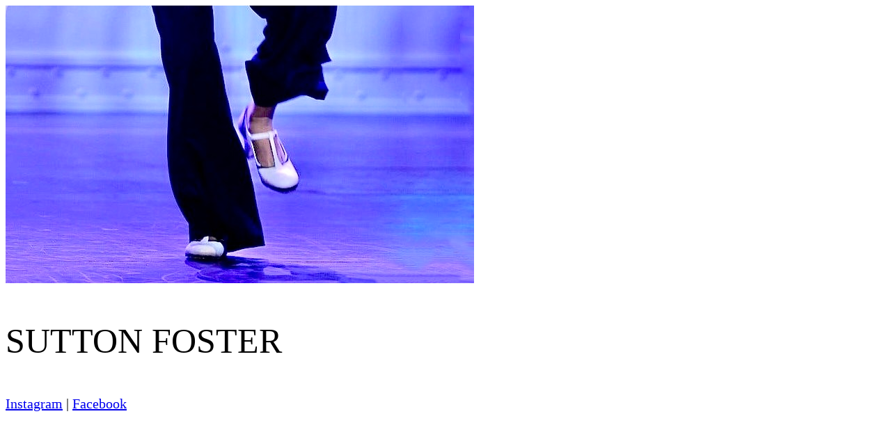

--- FILE ---
content_type: text/html; charset=UTF-8
request_url: https://suttonfoster.com/broadwayworld-photo-coverage-sutton-foster-performs-mahaiwe-performing-arts-center/
body_size: 345
content:
<!doctype html>
<html>
<head>
	<link rel="stylesheet" href="style.css?v=1768357075">
	
<meta charset="UTF-8">
<!-- TemplateBeginEditable name="doctitle" -->
<title>Sutton Foster</title>
<!-- TemplateEndEditable -->
<!-- TemplateBeginEditable name="head" -->
<!-- TemplateEndEditable -->
	<meta property="og:title" content="Sutton Foster" />
<meta property="og:description" content="Follow Sutton Foster on Instagram @suttonlenore" />
<link rel="shortcut icon" type="image/x-icon" href="https://suttonfoster.com/favicon.png" />
<link href='https://fonts.googleapis.com/css?family=Open+Sans+Condensed:700,300' rel='stylesheet' type='text/css'>
</head>

<body>
<div class="containertext"><img src="https://suttonfoster.com/suttonfostercom.jpg" alt="" class="wp-image-7218"/>
	<p><div>
	  <p style="font-size: 50px;">SUTTON FOSTER</p>		
	<p style="font-size: 20px;"><a href="https://www.instagram.com/suttonlenore/">Instagram</a> | <a href="https://www.facebook.com/suttonlfoster">Facebook</a></span><a href="https://www.facebook.com/suttonlfoster"></a></p>
</div>
</div>
	
</body>
</html>


--- FILE ---
content_type: text/html; charset=UTF-8
request_url: https://suttonfoster.com/broadwayworld-photo-coverage-sutton-foster-performs-mahaiwe-performing-arts-center/style.css?v=1768357075
body_size: 313
content:
<!doctype html>
<html>
<head>
	<link rel="stylesheet" href="style.css?v=1768357075">
	
<meta charset="UTF-8">
<!-- TemplateBeginEditable name="doctitle" -->
<title>Sutton Foster</title>
<!-- TemplateEndEditable -->
<!-- TemplateBeginEditable name="head" -->
<!-- TemplateEndEditable -->
	<meta property="og:title" content="Sutton Foster" />
<meta property="og:description" content="Follow Sutton Foster on Instagram @suttonlenore" />
<link rel="shortcut icon" type="image/x-icon" href="https://suttonfoster.com/favicon.png" />
<link href='https://fonts.googleapis.com/css?family=Open+Sans+Condensed:700,300' rel='stylesheet' type='text/css'>
</head>

<body>
<div class="containertext"><img src="https://suttonfoster.com/suttonfostercom.jpg" alt="" class="wp-image-7218"/>
	<p><div>
	  <p style="font-size: 50px;">SUTTON FOSTER</p>		
	<p style="font-size: 20px;"><a href="https://www.instagram.com/suttonlenore/">Instagram</a> | <a href="https://www.facebook.com/suttonlfoster">Facebook</a></span><a href="https://www.facebook.com/suttonlfoster"></a></p>
</div>
</div>
	
</body>
</html>
